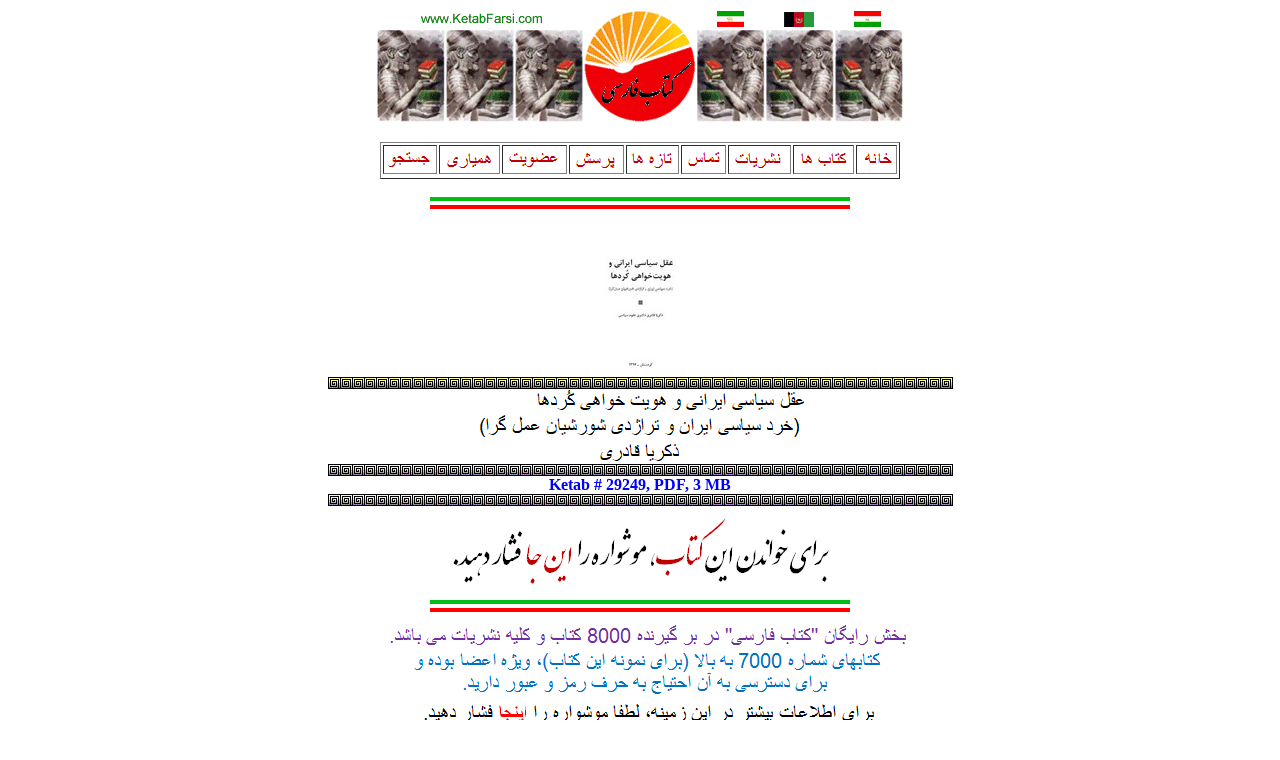

--- FILE ---
content_type: text/html; charset=UTF-8
request_url: https://ketabfarsi.org/ketabkhaneh/jostejoo/html/29249.htm
body_size: 578
content:
<html>
<head>
<title>ketab farsi # 29249</title>
<meta name="description" content="iran, persian, books, free persian ebook">
<meta name="keywords" content="iran, persian, books, free persian ebook">
</head>
<body>
<center>
<img src="../common/temp_header.gif" ><br>
<a href="http://www.ketabfarsi.com/"> <img src="../common/logo.gif" border=0></a><br><br>
<table border>
<tr><td><a href="http://www.ketabfarsi.club/search/">                                <img src="../common/jostejoo.gif" border=0></a><br></td>
<td><a href="http://www.ketabfarsi.org//ketabkhaneh/tamas/hamyari/hamyari.html"> <img src="../common/hamyari.gif" border=0></a><br></td>
<td><a href="http://www.ketabfarsi.org//ketabkhaneh/tamas/ozviat.html">          <img src="../common/ozviat.gif" border=0></a><br></td>
<td><a href="http://www.ketabfarsi.org//ketabkhaneh/porsesh/nazar.html">         <img src="../common/porsesh.gif" border=0></a><br></td>
<td><a href="http://www.ketabfarsi.org//ketabkhaneh/tazeha/jadidketab.html">     <img src="../common/tazeha.gif" border=0></a><br></td>
<td><a href="http://www.ketabfarsi.org//ketabkhaneh/tamas/tamas.html">           <img src="../common/tamas.gif" border=0></a><br></td>
<td><a href="http://www.ketabfarsi.org//ketabkhaneh/nashriat/nashriat.html">     <img src="../common/nashriat.gif" border=0></a><br></td>
<td><a href="http://www.ketabfarsi.org//ketabkhaneh/ketabha/ketabha.html">       <img src="../common/ketab.gif" border=0></a><br></td>
<td><a href="http://www.ketabfarsi.com/">                                        <img src="../common/khaneh.gif" border=0></a><br></td>
<tr></table>
<br><img src="../common/flagbar.gif"><br>


<img src="../../ketabkhani_29/ketab29249/jeld.jpg"><br>
<img src="../common/line.gif"><br>

<img src="../../ketabkhani_29/ketab29249/esm.gif"><br>
<img src="../../ketabkhani_29/ketab29249/nevisandeh.gif"><br>
<img src="../common/line.gif"><br>
<b><font color=blue>
Ketab # 29249, 
PDF, 3 MB<br>
</font></b>
<img src="../common/line.gif"><br>

<a href="http://www.ketabfarsi.club/ketabkhaneh/25000plus/ketabkhani_29p/ketab29249/ketab29249.pdf"><img src="../common/inja_one_book.gif" border=0></a><br>
<img src="../common/flagbar.gif"><br>

<a href="http://www.ketabfarsi.org//ketabkhaneh/tamas/ozviat.html"><img src="../common/password.gif" border=0></a><br>
<img src="../common/blueline.gif"><br>
<img src="../common/temp_footer.gif" ><br>
